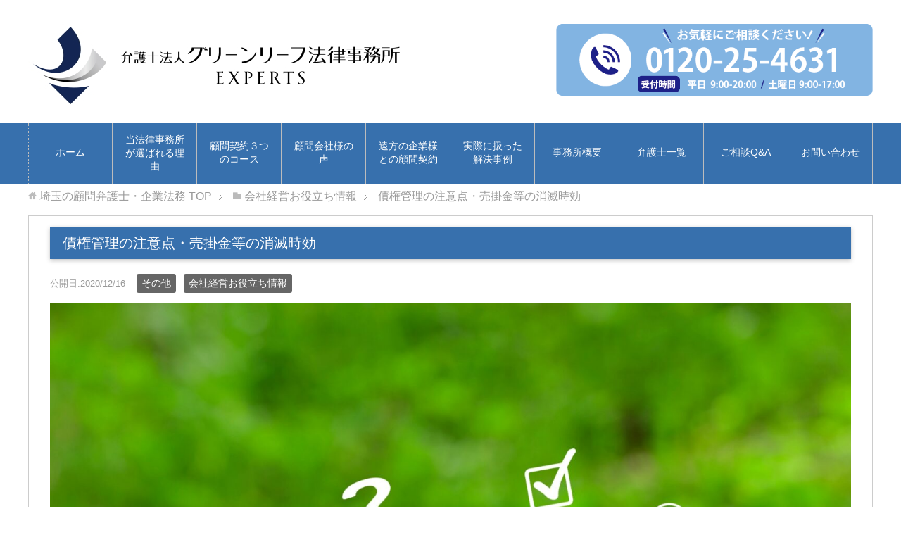

--- FILE ---
content_type: text/html; charset=UTF-8
request_url: https://www.g-houmu.jp/oyakudachi/20201216-5/
body_size: 25855
content:
<!DOCTYPE html><html lang="ja"
 class="col2r"><head prefix="og: http://ogp.me/ns# fb: http://ogp.me/ns/fb#">  <script defer src="[data-uri]"></script> <title>債権管理の注意点・売掛金等の消滅時効 | 埼玉の顧問弁護士・企業法務</title><meta charset="UTF-8"><meta http-equiv="X-UA-Compatible" content="IE=edge"><meta name="viewport" content="width=device-width, initial-scale=1.0"><meta name="keywords" content="顧問弁護士,企業法務,埼玉,大宮,その他,会社経営お役立ち情報"><meta name="description" content="ある法律相談で、「8年以上前の工事代金を回収したい」というご相談がありました。 工事代金の消滅時効は2年ですので、このご相談では、「残念ながら、対応することが難しいと思います」という回答を致しました。 民法上、債権の消滅 …"><link rel="canonical" href="https://www.g-houmu.jp/oyakudachi/20201216-5/" /><meta name='robots' content='max-image-preview:large' /><link rel='dns-prefetch' href='//www.google.com' /><link rel="alternate" type="application/rss+xml" title="埼玉の顧問弁護士・企業法務 &raquo; フィード" href="https://www.g-houmu.jp/feed/" /><link rel="alternate" type="application/rss+xml" title="埼玉の顧問弁護士・企業法務 &raquo; コメントフィード" href="https://www.g-houmu.jp/comments/feed/" /> <script defer src="[data-uri]"></script> <style id='wp-emoji-styles-inline-css' type='text/css'>img.wp-smiley, img.emoji {
		display: inline !important;
		border: none !important;
		box-shadow: none !important;
		height: 1em !important;
		width: 1em !important;
		margin: 0 0.07em !important;
		vertical-align: -0.1em !important;
		background: none !important;
		padding: 0 !important;
	}</style><link rel='stylesheet' id='wp-block-library-css' href='https://www.g-houmu.jp/wp-includes/css/dist/block-library/style.min.css?ver=6.4.7' type='text/css' media='all' /><style id='wp-block-library-inline-css' type='text/css'>/* VK Color Palettes */</style><link rel='stylesheet' id='ultimate_blocks-cgb-style-css-css' href='https://www.g-houmu.jp/wp-content/cache/autoptimize/autoptimize_single_00efbe26970d166501beee03f7a08a20.php?ver=3.4.9' type='text/css' media='all' /><style id='filebird-block-filebird-gallery-style-inline-css' type='text/css'>ul.filebird-block-filebird-gallery{margin:auto!important;padding:0!important;width:100%}ul.filebird-block-filebird-gallery.layout-grid{display:grid;grid-gap:20px;align-items:stretch;grid-template-columns:repeat(var(--columns),1fr);justify-items:stretch}ul.filebird-block-filebird-gallery.layout-grid li img{border:1px solid #ccc;box-shadow:2px 2px 6px 0 rgba(0,0,0,.3);height:100%;max-width:100%;-o-object-fit:cover;object-fit:cover;width:100%}ul.filebird-block-filebird-gallery.layout-masonry{-moz-column-count:var(--columns);-moz-column-gap:var(--space);column-gap:var(--space);-moz-column-width:var(--min-width);columns:var(--min-width) var(--columns);display:block;overflow:auto}ul.filebird-block-filebird-gallery.layout-masonry li{margin-bottom:var(--space)}ul.filebird-block-filebird-gallery li{list-style:none}ul.filebird-block-filebird-gallery li figure{height:100%;margin:0;padding:0;position:relative;width:100%}ul.filebird-block-filebird-gallery li figure figcaption{background:linear-gradient(0deg,rgba(0,0,0,.7),rgba(0,0,0,.3) 70%,transparent);bottom:0;box-sizing:border-box;color:#fff;font-size:.8em;margin:0;max-height:100%;overflow:auto;padding:3em .77em .7em;position:absolute;text-align:center;width:100%;z-index:2}ul.filebird-block-filebird-gallery li figure figcaption a{color:inherit}</style><link rel='stylesheet' id='liquid-block-speech-css' href='https://www.g-houmu.jp/wp-content/cache/autoptimize/autoptimize_single_b1c191916d9d604f0f5bdcb7e1d783d5.php?ver=6.4.7' type='text/css' media='all' /><link rel='stylesheet' id='vk-components-style-css' href='https://www.g-houmu.jp/wp-content/cache/autoptimize/autoptimize_single_dbebd830bacfecf4f013f8ce145cf822.php?ver=1.6.5' type='text/css' media='all' /><style id='classic-theme-styles-inline-css' type='text/css'>/*! This file is auto-generated */
.wp-block-button__link{color:#fff;background-color:#32373c;border-radius:9999px;box-shadow:none;text-decoration:none;padding:calc(.667em + 2px) calc(1.333em + 2px);font-size:1.125em}.wp-block-file__button{background:#32373c;color:#fff;text-decoration:none}</style><style id='global-styles-inline-css' type='text/css'>body{--wp--preset--color--black: #000000;--wp--preset--color--cyan-bluish-gray: #abb8c3;--wp--preset--color--white: #ffffff;--wp--preset--color--pale-pink: #f78da7;--wp--preset--color--vivid-red: #cf2e2e;--wp--preset--color--luminous-vivid-orange: #ff6900;--wp--preset--color--luminous-vivid-amber: #fcb900;--wp--preset--color--light-green-cyan: #7bdcb5;--wp--preset--color--vivid-green-cyan: #00d084;--wp--preset--color--pale-cyan-blue: #8ed1fc;--wp--preset--color--vivid-cyan-blue: #0693e3;--wp--preset--color--vivid-purple: #9b51e0;--wp--preset--gradient--vivid-cyan-blue-to-vivid-purple: linear-gradient(135deg,rgba(6,147,227,1) 0%,rgb(155,81,224) 100%);--wp--preset--gradient--light-green-cyan-to-vivid-green-cyan: linear-gradient(135deg,rgb(122,220,180) 0%,rgb(0,208,130) 100%);--wp--preset--gradient--luminous-vivid-amber-to-luminous-vivid-orange: linear-gradient(135deg,rgba(252,185,0,1) 0%,rgba(255,105,0,1) 100%);--wp--preset--gradient--luminous-vivid-orange-to-vivid-red: linear-gradient(135deg,rgba(255,105,0,1) 0%,rgb(207,46,46) 100%);--wp--preset--gradient--very-light-gray-to-cyan-bluish-gray: linear-gradient(135deg,rgb(238,238,238) 0%,rgb(169,184,195) 100%);--wp--preset--gradient--cool-to-warm-spectrum: linear-gradient(135deg,rgb(74,234,220) 0%,rgb(151,120,209) 20%,rgb(207,42,186) 40%,rgb(238,44,130) 60%,rgb(251,105,98) 80%,rgb(254,248,76) 100%);--wp--preset--gradient--blush-light-purple: linear-gradient(135deg,rgb(255,206,236) 0%,rgb(152,150,240) 100%);--wp--preset--gradient--blush-bordeaux: linear-gradient(135deg,rgb(254,205,165) 0%,rgb(254,45,45) 50%,rgb(107,0,62) 100%);--wp--preset--gradient--luminous-dusk: linear-gradient(135deg,rgb(255,203,112) 0%,rgb(199,81,192) 50%,rgb(65,88,208) 100%);--wp--preset--gradient--pale-ocean: linear-gradient(135deg,rgb(255,245,203) 0%,rgb(182,227,212) 50%,rgb(51,167,181) 100%);--wp--preset--gradient--electric-grass: linear-gradient(135deg,rgb(202,248,128) 0%,rgb(113,206,126) 100%);--wp--preset--gradient--midnight: linear-gradient(135deg,rgb(2,3,129) 0%,rgb(40,116,252) 100%);--wp--preset--font-size--small: 13px;--wp--preset--font-size--medium: 20px;--wp--preset--font-size--large: 36px;--wp--preset--font-size--x-large: 42px;--wp--preset--spacing--20: 0.44rem;--wp--preset--spacing--30: 0.67rem;--wp--preset--spacing--40: 1rem;--wp--preset--spacing--50: 1.5rem;--wp--preset--spacing--60: 2.25rem;--wp--preset--spacing--70: 3.38rem;--wp--preset--spacing--80: 5.06rem;--wp--preset--shadow--natural: 6px 6px 9px rgba(0, 0, 0, 0.2);--wp--preset--shadow--deep: 12px 12px 50px rgba(0, 0, 0, 0.4);--wp--preset--shadow--sharp: 6px 6px 0px rgba(0, 0, 0, 0.2);--wp--preset--shadow--outlined: 6px 6px 0px -3px rgba(255, 255, 255, 1), 6px 6px rgba(0, 0, 0, 1);--wp--preset--shadow--crisp: 6px 6px 0px rgba(0, 0, 0, 1);}:where(.is-layout-flex){gap: 0.5em;}:where(.is-layout-grid){gap: 0.5em;}body .is-layout-flow > .alignleft{float: left;margin-inline-start: 0;margin-inline-end: 2em;}body .is-layout-flow > .alignright{float: right;margin-inline-start: 2em;margin-inline-end: 0;}body .is-layout-flow > .aligncenter{margin-left: auto !important;margin-right: auto !important;}body .is-layout-constrained > .alignleft{float: left;margin-inline-start: 0;margin-inline-end: 2em;}body .is-layout-constrained > .alignright{float: right;margin-inline-start: 2em;margin-inline-end: 0;}body .is-layout-constrained > .aligncenter{margin-left: auto !important;margin-right: auto !important;}body .is-layout-constrained > :where(:not(.alignleft):not(.alignright):not(.alignfull)){max-width: var(--wp--style--global--content-size);margin-left: auto !important;margin-right: auto !important;}body .is-layout-constrained > .alignwide{max-width: var(--wp--style--global--wide-size);}body .is-layout-flex{display: flex;}body .is-layout-flex{flex-wrap: wrap;align-items: center;}body .is-layout-flex > *{margin: 0;}body .is-layout-grid{display: grid;}body .is-layout-grid > *{margin: 0;}:where(.wp-block-columns.is-layout-flex){gap: 2em;}:where(.wp-block-columns.is-layout-grid){gap: 2em;}:where(.wp-block-post-template.is-layout-flex){gap: 1.25em;}:where(.wp-block-post-template.is-layout-grid){gap: 1.25em;}.has-black-color{color: var(--wp--preset--color--black) !important;}.has-cyan-bluish-gray-color{color: var(--wp--preset--color--cyan-bluish-gray) !important;}.has-white-color{color: var(--wp--preset--color--white) !important;}.has-pale-pink-color{color: var(--wp--preset--color--pale-pink) !important;}.has-vivid-red-color{color: var(--wp--preset--color--vivid-red) !important;}.has-luminous-vivid-orange-color{color: var(--wp--preset--color--luminous-vivid-orange) !important;}.has-luminous-vivid-amber-color{color: var(--wp--preset--color--luminous-vivid-amber) !important;}.has-light-green-cyan-color{color: var(--wp--preset--color--light-green-cyan) !important;}.has-vivid-green-cyan-color{color: var(--wp--preset--color--vivid-green-cyan) !important;}.has-pale-cyan-blue-color{color: var(--wp--preset--color--pale-cyan-blue) !important;}.has-vivid-cyan-blue-color{color: var(--wp--preset--color--vivid-cyan-blue) !important;}.has-vivid-purple-color{color: var(--wp--preset--color--vivid-purple) !important;}.has-black-background-color{background-color: var(--wp--preset--color--black) !important;}.has-cyan-bluish-gray-background-color{background-color: var(--wp--preset--color--cyan-bluish-gray) !important;}.has-white-background-color{background-color: var(--wp--preset--color--white) !important;}.has-pale-pink-background-color{background-color: var(--wp--preset--color--pale-pink) !important;}.has-vivid-red-background-color{background-color: var(--wp--preset--color--vivid-red) !important;}.has-luminous-vivid-orange-background-color{background-color: var(--wp--preset--color--luminous-vivid-orange) !important;}.has-luminous-vivid-amber-background-color{background-color: var(--wp--preset--color--luminous-vivid-amber) !important;}.has-light-green-cyan-background-color{background-color: var(--wp--preset--color--light-green-cyan) !important;}.has-vivid-green-cyan-background-color{background-color: var(--wp--preset--color--vivid-green-cyan) !important;}.has-pale-cyan-blue-background-color{background-color: var(--wp--preset--color--pale-cyan-blue) !important;}.has-vivid-cyan-blue-background-color{background-color: var(--wp--preset--color--vivid-cyan-blue) !important;}.has-vivid-purple-background-color{background-color: var(--wp--preset--color--vivid-purple) !important;}.has-black-border-color{border-color: var(--wp--preset--color--black) !important;}.has-cyan-bluish-gray-border-color{border-color: var(--wp--preset--color--cyan-bluish-gray) !important;}.has-white-border-color{border-color: var(--wp--preset--color--white) !important;}.has-pale-pink-border-color{border-color: var(--wp--preset--color--pale-pink) !important;}.has-vivid-red-border-color{border-color: var(--wp--preset--color--vivid-red) !important;}.has-luminous-vivid-orange-border-color{border-color: var(--wp--preset--color--luminous-vivid-orange) !important;}.has-luminous-vivid-amber-border-color{border-color: var(--wp--preset--color--luminous-vivid-amber) !important;}.has-light-green-cyan-border-color{border-color: var(--wp--preset--color--light-green-cyan) !important;}.has-vivid-green-cyan-border-color{border-color: var(--wp--preset--color--vivid-green-cyan) !important;}.has-pale-cyan-blue-border-color{border-color: var(--wp--preset--color--pale-cyan-blue) !important;}.has-vivid-cyan-blue-border-color{border-color: var(--wp--preset--color--vivid-cyan-blue) !important;}.has-vivid-purple-border-color{border-color: var(--wp--preset--color--vivid-purple) !important;}.has-vivid-cyan-blue-to-vivid-purple-gradient-background{background: var(--wp--preset--gradient--vivid-cyan-blue-to-vivid-purple) !important;}.has-light-green-cyan-to-vivid-green-cyan-gradient-background{background: var(--wp--preset--gradient--light-green-cyan-to-vivid-green-cyan) !important;}.has-luminous-vivid-amber-to-luminous-vivid-orange-gradient-background{background: var(--wp--preset--gradient--luminous-vivid-amber-to-luminous-vivid-orange) !important;}.has-luminous-vivid-orange-to-vivid-red-gradient-background{background: var(--wp--preset--gradient--luminous-vivid-orange-to-vivid-red) !important;}.has-very-light-gray-to-cyan-bluish-gray-gradient-background{background: var(--wp--preset--gradient--very-light-gray-to-cyan-bluish-gray) !important;}.has-cool-to-warm-spectrum-gradient-background{background: var(--wp--preset--gradient--cool-to-warm-spectrum) !important;}.has-blush-light-purple-gradient-background{background: var(--wp--preset--gradient--blush-light-purple) !important;}.has-blush-bordeaux-gradient-background{background: var(--wp--preset--gradient--blush-bordeaux) !important;}.has-luminous-dusk-gradient-background{background: var(--wp--preset--gradient--luminous-dusk) !important;}.has-pale-ocean-gradient-background{background: var(--wp--preset--gradient--pale-ocean) !important;}.has-electric-grass-gradient-background{background: var(--wp--preset--gradient--electric-grass) !important;}.has-midnight-gradient-background{background: var(--wp--preset--gradient--midnight) !important;}.has-small-font-size{font-size: var(--wp--preset--font-size--small) !important;}.has-medium-font-size{font-size: var(--wp--preset--font-size--medium) !important;}.has-large-font-size{font-size: var(--wp--preset--font-size--large) !important;}.has-x-large-font-size{font-size: var(--wp--preset--font-size--x-large) !important;}
.wp-block-navigation a:where(:not(.wp-element-button)){color: inherit;}
:where(.wp-block-post-template.is-layout-flex){gap: 1.25em;}:where(.wp-block-post-template.is-layout-grid){gap: 1.25em;}
:where(.wp-block-columns.is-layout-flex){gap: 2em;}:where(.wp-block-columns.is-layout-grid){gap: 2em;}
.wp-block-pullquote{font-size: 1.5em;line-height: 1.6;}</style><link rel='stylesheet' id='contact-form-7-css' href='https://www.g-houmu.jp/wp-content/cache/autoptimize/autoptimize_single_3fd2afa98866679439097f4ab102fe0a.php?ver=5.9.5' type='text/css' media='all' /><link rel='stylesheet' id='ub-extension-style-css-css' href='https://www.g-houmu.jp/wp-content/cache/autoptimize/autoptimize_single_b060b95f3c5cfd04f0558a88351b5c65.php?ver=6.4.7' type='text/css' media='all' /><link rel='stylesheet' id='vk-swiper-style-css' href='https://www.g-houmu.jp/wp-content/plugins/vk-blocks/vendor/vektor-inc/vk-swiper/src/assets/css/swiper-bundle.min.css?ver=11.0.2' type='text/css' media='all' /><link rel='stylesheet' id='vkblocks-bootstrap-css' href='https://www.g-houmu.jp/wp-content/cache/autoptimize/autoptimize_single_9a70edf0c1f0c7f1ba29dea972a48531.php?ver=4.3.1' type='text/css' media='all' /><link rel='stylesheet' id='keni_base-css' href='https://www.g-houmu.jp/wp-content/cache/autoptimize/autoptimize_single_145479777b579e08c1f8bbf0fcb4a2e2.php?ver=6.4.7' type='text/css' media='all' /><link rel='stylesheet' id='keni_rwd-css' href='https://www.g-houmu.jp/wp-content/cache/autoptimize/autoptimize_single_22d8699625fe30b693088c8ea7f38664.php?ver=6.4.7' type='text/css' media='all' /><link rel='stylesheet' id='vk-blocks-build-css-css' href='https://www.g-houmu.jp/wp-content/cache/autoptimize/autoptimize_single_69e08b3cde040be4c60bda51d1298a5f.php?ver=1.97.0.2' type='text/css' media='all' /><style id='vk-blocks-build-css-inline-css' type='text/css'>:root {--vk_flow-arrow: url(https://www.g-houmu.jp/wp-content/plugins/vk-blocks/inc/vk-blocks/images/arrow_bottom.svg);--vk_image-mask-circle: url(https://www.g-houmu.jp/wp-content/plugins/vk-blocks/inc/vk-blocks/images/circle.svg);--vk_image-mask-wave01: url(https://www.g-houmu.jp/wp-content/plugins/vk-blocks/inc/vk-blocks/images/wave01.svg);--vk_image-mask-wave02: url(https://www.g-houmu.jp/wp-content/plugins/vk-blocks/inc/vk-blocks/images/wave02.svg);--vk_image-mask-wave03: url(https://www.g-houmu.jp/wp-content/plugins/vk-blocks/inc/vk-blocks/images/wave03.svg);--vk_image-mask-wave04: url(https://www.g-houmu.jp/wp-content/plugins/vk-blocks/inc/vk-blocks/images/wave04.svg);}
:root { --vk-size-text: 16px; /* --vk-color-primary is deprecated. */ --vk-color-primary:#337ab7; }

	:root {

		--vk-balloon-border-width:1px;

		--vk-balloon-speech-offset:-12px;
	}</style><link rel='stylesheet' id='vk-font-awesome-css' href='https://www.g-houmu.jp/wp-content/plugins/vk-blocks/vendor/vektor-inc/font-awesome-versions/src/versions/6/css/all.min.css?ver=6.4.2' type='text/css' media='all' /> <script type="text/javascript" src="https://www.g-houmu.jp/wp-includes/js/jquery/jquery.min.js?ver=3.7.1" id="jquery-core-js"></script> <script defer type="text/javascript" src="https://www.g-houmu.jp/wp-includes/js/jquery/jquery-migrate.min.js?ver=3.4.1" id="jquery-migrate-js"></script> <link rel="https://api.w.org/" href="https://www.g-houmu.jp/wp-json/" /><link rel="alternate" type="application/json" href="https://www.g-houmu.jp/wp-json/wp/v2/posts/2366" /><link rel="EditURI" type="application/rsd+xml" title="RSD" href="https://www.g-houmu.jp/xmlrpc.php?rsd" /><meta name="generator" content="WordPress 6.4.7" /><link rel='shortlink' href='https://www.g-houmu.jp/?p=2366' /><link rel="alternate" type="application/json+oembed" href="https://www.g-houmu.jp/wp-json/oembed/1.0/embed?url=https%3A%2F%2Fwww.g-houmu.jp%2Foyakudachi%2F20201216-5%2F" /><link rel="alternate" type="text/xml+oembed" href="https://www.g-houmu.jp/wp-json/oembed/1.0/embed?url=https%3A%2F%2Fwww.g-houmu.jp%2Foyakudachi%2F20201216-5%2F&#038;format=xml" /><style type="text/css">* Custom css for Access Category Password form */
	.acpwd-container {
	
	}
	
	.acpwd-added-excerpt {
	}
	
	.acpwd-info-message {
	
	}
	
	.acpwd-form {
	
	}
	.acpwd-pass {
	
	}
	
	.acpwd-submit {
	
	}
	
	.acpwd-error-message {
		color: darkred;
	}</style><style type="text/css">.liquid-speech-balloon-01 .liquid-speech-balloon-avatar { background-image: url("https://www.saitama-bengoshi.com/wp-content/uploads/2023/10/b6ec74c25acb1c9e2029039aeab6ee3c.webp"); } .liquid-speech-balloon-02 .liquid-speech-balloon-avatar { background-image: url("https://www.saitama-bengoshi.com/wp-content/uploads/2023/10/0d44c53164137d72b5211a15ffba1f03.webp"); } .liquid-speech-balloon-01 .liquid-speech-balloon-avatar::after { content: "お客様の声（男性）"; } .liquid-speech-balloon-02 .liquid-speech-balloon-avatar::after { content: "お客様の声（女性）"; }</style><meta name="ti-site-data" content="[base64]" /><link rel="icon" href="https://www.g-houmu.jp/wp-content/uploads/2023/12/cropped-favicon-32x32.webp" sizes="32x32" /><link rel="icon" href="https://www.g-houmu.jp/wp-content/uploads/2023/12/cropped-favicon-192x192.webp" sizes="192x192" /><link rel="apple-touch-icon" href="https://www.g-houmu.jp/wp-content/uploads/2023/12/cropped-favicon-180x180.webp" /><meta name="msapplication-TileImage" content="https://www.g-houmu.jp/wp-content/uploads/2023/12/cropped-favicon-270x270.webp" /><style type="text/css" id="wp-custom-css">.post-date {
   display: none;
}

/*地元密着の強みページの矢印アイコン*/
.arrow_s {
  position: relative;
  display: inline-block;
  padding-left: 12px;
  color: #333;
  text-decoration: none;
}
.arrow_s:before {
  content: '';
  width: 0;
  height: 0;
  border-style: solid;
  border-width: 6px 0 6px 8px;
  border-color: transparent transparent transparent #333;
  position: absolute;
  top: 50%;
  left: 0;
  margin-top: -6px;
}

/*投稿だけサイドバーを消す_投稿だけ1カラムにする*/
.single-post aside{
	display: none;
	width: 0%;
}
.single-post .main-conts{
	width: 100%;
}

/*コラムのバナー表示スマホ用*/
@media only screen and (max-width: 1000px){
  p {
    margin: 0 0 0em;
}
.column-banner img{
margin-top: 10px;
}
}

.pink_line_narrow{background:rgba(0, 0, 0, 0) linear-gradient(transparent 80%, #ffb2d8 0%) repeat scroll 0 0;}

/*顧問様の声(左吹き出し)*/
.f-container {
  width: 100%;
  margin-bottom: 30px;
  display: flex;
}

.f-icon img {
  max-height: 120px;
  margin: 0 auto;
  border-radius: 50%;
  border: 3px solid #ffffff;
  box-shadow: 3px 3px 3px #C6C6C6;
}

.f-icon {
  width: 25%;
  padding : 0 20px 0 0;
  text-align: center;
  margin-top: -5px;
}

.f-text-box {
  width: 70%;
  padding: 10px;
  box-shadow: 3px 3px 3px #C6C6C6;
  position: relative;
  background: #efffff;
  border-bottom: 4px solid #c1ffff;
  border-radius: 20px;
}

.f-text-box p {
  margin: 0;
  padding: 0;
  line-height: 28px;
}

.f-text-box::before {
  content: '';
  position: absolute;
  left: -30px;
  top: 20%;
  border-top: 15px solid transparent;
  border-right: 15px solid #efffff;
  border-bottom: 15px solid transparent;
  border-left: 15px solid transparent;
}

@media only screen and (max-width: 769px) {
.f-text-box p {
  line-height: 23px;
  letter-spacing: 1px;
  font-size: 13px;
}
.f-text-box {
  width: 73%;
  }

.f-icon {
  width: 27%;
}
  }
/*顧問様の声(右吹き出し)*/
.f-container-r {
  width: 100%;
  margin-bottom: 30px;
  display: flex;
}

.f-icon-r img {
  max-height: 120px;
  margin: 0 auto;
  border-radius: 50%;
  border: 3px solid #ffffff;
  box-shadow: 3px 3px 3px #C6C6C6;
}

.f-icon-r {
  width: 25%;
  padding : 0 0 0 20px;
  text-align: center;
  margin-top: -5px;
}

.f-text-box-r {
  width: 70%;
  padding: 10px;
  box-shadow: 3px 3px 3px #C6C6C6;
  position: relative;
  background: #eaf4ff;
  border-bottom: 4px solid #d1e8ff;
  border-radius: 20px;
}

.f-text-box-r p {
  margin: 0;
  padding: 0;
  line-height: 28px;
}

.f-text-box-r::before {
  content: '';
  position: absolute;
  right: -30px;
  top: 20%;
  border-top: 15px solid transparent;
  border-right: 15px solid transparent;
  border-bottom: 15px solid transparent;
  border-left: 15px solid #eaf4ff;
}

/*投稿ページの公開日設定の色変更*/
.time-style1{
	color: #999;
	font-size: 0.8em;
}

@media only screen and (max-width: 769px) {
.f-text-box-r p {
  line-height: 23px;
  letter-spacing: 1px;
  font-size: 13px;
}
.f-text-box-r {
  width: 73%;
  }

.f-icon-r {
  width: 27%;
}
  }

/*トップバナー*/
.topbanner li{
	list-style: none;
	margin: 0.3em;
}

ul.topbanner {
  display: flex;
	margin: 0 auto;
}

.topbanner img:hover {
	opacity: 0.5 ;
}

/*お客様の声 星*/
.star5_rating{
    position: relative;
    z-index: 0;
    display: inline-block;
    white-space: nowrap;
    color: #CCCCCC; /* グレーカラー 自由に設定化 */
    /*font-size: 30px; フォントサイズ 自由に設定化 */
}

.star5_rating:before, .star5_rating:after{
    content: '★★★★★';
}

.star5_rating:after{
    position: absolute;
    z-index: 1;
    top: 0;
    left: 0;
    overflow: hidden;
    white-space: nowrap;
    color: #ffcf32; /* イエローカラー 自由に設定化 */
}

.star5_rating[data-rate="5"]:after{ width: 100%; } /* 星5 */
.star5_rating[data-rate="4"]:after{ width: 80%; } /* 星4 */
.star5_rating[data-rate="3"]:after{ width: 60%; } /* 星3 */
.star5_rating[data-rate="2"]:after{ width: 40%; } /* 星2 */
.star5_rating[data-rate="1"]:after{ width: 20%; } /* 星1 */
.star5_rating[data-rate="0"]:after{ width: 0%; } /* 星0 */

/*お客様の声 BOX*/
ul.okyaku,.okyakua {
  display: flex;
	margin: 0 auto;
}

.okyaku li{
	margin-right: 1em;
	list-style: none;
}

.okyakua li{
	margin-right: 3em;
	list-style: none;
}

.box-okyaku1 {
    margin: 1em 0;
    background: #fff;
	  border: 1px solid #ff860c;
}

.box-okyaku1 .box-okyaku2 {
    font-size: 1.2em;
    background: #ff860c;
    padding: 5px;
    text-align: center;
    color: #FFF;
    /*font-weight: bold;*/
    letter-spacing: 0.05em;
}
.box-okyaku1 p {
    padding: 10px 20px;
    margin: 0;
}

/*お客様の声 吹き出し*/

.talk {
margin-top: 40px;
}

.talk figure img {
width: 100%;
height: 100%;
border: none;
border-radius: 50%;
margin-top: -50px;
}

/* 画像の下のテキスト */
.talk-imgname {
padding: 5px 0 0;
font-size: 10px;
text-align: center;
}

p.talk-text {
margin: 0 0 8px;
}

p.talk-text:last-child {
margin-bottom: 0px;
}

/* 回り込み解除 */
.talk:after,.talk:before {
clear: both;
content: "";
display: block;
}

/* ----- 左の場合 ----- */

/* 左画像 */
.talk-Limg {
/*margin-left: 4px;
margin-top: -1px;*/
float: left;
/*width: 60px;
height: 60px;*/
}

/* 左からの吹き出しテキスト 相談者*/
.talk-Ltxt {
color: #444;
position: relative;
margin-left: 200px;
padding: 1.2em;
border: 1px solid #f5f5f5;
background-color: #f5f5f5;
border-radius: 5px;
}

/* 左の三角形を作る 相談者*/
.talk-Ltxt:before {
position: absolute;
content: '';
border: 10px solid transparent;
border-right: 10px solid #f5f5f5;
top: 15px;
left: -20px;
}

.talk-Ltxt:after {
position: absolute;
content: '';
border: 1px solid transparent;
border-right: 1px solid #fff;
top: 15px;
left: -16px;
}

/* 左からの吹き出しテキスト 依頼者*/
.talk-Ltxtira{
color: #444;
position: relative;
margin-left: 200px;
padding: 1.2em;
border: 1px solid #f5f5f5;
background-color: #f5f5f5;
border-radius: 5px;
}

/* 左の三角形を作る 依頼者*/
.talk-Ltxtira:before {
position: absolute;
content: '';
border: 10px solid transparent;
border-right: 10px solid #f5f5f5;
top: 15px;
left: -20px;
}

.talk-Ltxtira:after {
position: absolute;
content: '';
border: 1px solid transparent;
border-right: 1px solid #fff;
top: 15px;
left: -16px;
}

/*リンク色変え*/
a:hover {
  color: skyblue;
  font-size: 1.3em;/*文字サイズ1.3倍*/
  font-weight: bold;
}

/*文字の色をグレーにする*/
body{
	color: #666;
}

/*スマホ文字重なり修正
@media (max-width:768px){
  .sukima{
		margin-bottom: 50px;
	}
}

entry-body{
line-height:1;
}

@media (max-width:768px){
	.kaisetsu-box5 {
	    margin-top: 64px!important;
	}
	.kaisetsu-box5-title{
		line-height: 1.4;
		top: -72px;
	}
}*/

/*PC用_トップ右上電話番号バナー大きさ調整*/
.header-box img{
 width: 450px;
 height: 130px;
 margin: 0 auto;
 max-width: 100%;
 max-height: auto;
 object-fit: contain;
	}

@media only screen and (max-width: 480px){
/*スマホ用_トップ右上電話番号バナー大きさ調整*/
.header-box img{
 width: 350px;
 height: 101px;
 margin: 0 auto;
 max-width: 100%;
 max-height: auto;
 object-fit: contain;
	}
}

/* パソコンで見たときは"platinum_pc"のclassがついた画像が表示される */
.platinum_pc { display: block !important; }
.platinum_sp { display: none !important; }

/* スマートフォンで見たときは"platinum_sp"のclassがついた画像が表示される */
@media only screen and (max-width: 750px) {
.platinum_pc { display: none !important;}
.platinum_sp { display: block !important;
}
}</style><meta property="og:type" content="article" /><meta property="og:url" content="https://www.g-houmu.jp/oyakudachi/20201216-5/" /><meta property="og:title" content="債権管理の注意点・売掛金等の消滅時効 | 埼玉の顧問弁護士・企業法務" /><meta property="og:description" content="ある法律相談で、「8年以上前の工事代金を回収したい」というご相談がありました。 工事代金の消滅時効は2年ですので、このご相談では、「残念ながら、対応することが難しいと思います」という回答を致しました。 民法上、債権の消滅 …" /><meta property="og:site_name" content="埼玉の顧問弁護士・企業法務" /><meta property="og:image" content="https://www.g-houmu.jp/wp-content/uploads/2020/02/g-leaf.jpg" /><meta property="og:locale" content="ja_JP" /> <!--[if lt IE 9]> <script src="https://www.g-houmu.jp/wp-content/themes/keni71_wp_corp_blue_201807031017/js/html5.js"></script><![endif]--><meta name="thumbnail" content="https://www.g-houmu.jp/wp-content/uploads/2022/07/g-leaf-15.png" /> <script type="text/javascript" src="http://ajax.googleapis.com/ajax/libs/jquery/1.11.0/jquery.min.js"></script> <script defer type="text/javascript" src="https://www.saitama-bengoshi.com/wp-content/themes/keni70_wp_corp_blue_201709240655/js/jquery.rwdImageMaps.min.js"></script> <script defer src="[data-uri]"></script> <script defer src="[data-uri]"></script> </head><body class="post-template-default single single-post postid-2366 single-format-standard fa_v6_css vk-blocks"> <noscript><iframe src="https://www.googletagmanager.com/ns.html?id=GTM-PRBFVNF"
height="0" width="0" style="display:none;visibility:hidden"></iframe></noscript><div class="container"><header id="top" class="site-header "><div class="site-header-in"><div class="site-header-conts"><p class="site-title"><a
 href="https://www.g-houmu.jp"><img src="https://www.g-houmu.jp/wp-content/uploads/2021/06/greenleaf_logo-1.jpg" alt="埼玉の顧問弁護士・企業法務" /></a></p><div class="header-box"><div class="page-pc"><a href="https://www.g-houmu.jp/soudan/"><img src="https://www.saitama-bengoshi.com/wp-content/uploads/2023/11/e8639e48a8cd38811c7ae02f5dad5781.webp" alt="0120-25-4631" border="0" align="center"/></a></div><div class="page-sp"><a href="tel:0120-25-4631"><img src="https://www.saitama-bengoshi.com/wp-content/uploads/2023/11/1194ec88d919120f95d94e6816cd3c87.webp" alt= alt="0120-25-4631" border="0" align="center" /></a></div></div></div></div></div></div><nav class="global-nav"><div class="global-nav-in"><div class="global-nav-panel"><span class="btn-global-nav icon-gn-menu">メニュー</span></div><ul id="menu"><li class="menu-item menu-item-type-custom menu-item-object-custom menu-item-home menu-item-141"><a href="https://www.g-houmu.jp/">ホーム</a></li><li class="menu-item menu-item-type-post_type menu-item-object-page menu-item-2989"><a href="https://www.g-houmu.jp/erabareruriyu/">当法律事務所が選ばれる理由</a></li><li class="menu-item menu-item-type-post_type menu-item-object-page menu-item-8893"><a href="https://www.g-houmu.jp/komon_course/">顧問契約３つのコース</a></li><li class="menu-item menu-item-type-post_type menu-item-object-page menu-item-6604"><a href="https://www.g-houmu.jp/komonnsama-koe/">顧問会社様の声</a></li><li class="menu-item menu-item-type-post_type menu-item-object-page menu-item-3617"><a href="https://www.g-houmu.jp/komonkeiyaku-1/">遠方の企業様との顧問契約</a></li><li class="menu-item menu-item-type-custom menu-item-object-custom menu-item-8695"><a href="https://www.g-houmu.jp/category/jirei/">実際に扱った解決事例</a></li><li class="menu-item menu-item-type-custom menu-item-object-custom menu-item-9093"><a href="https://www.saitama-bengoshi.com/office/">事務所概要</a></li><li class="menu-item menu-item-type-custom menu-item-object-custom menu-item-8495"><a href="https://www.saitama-bengoshi.com/bengoshi_ichiran/">弁護士一覧</a></li><li class="menu-item menu-item-type-custom menu-item-object-custom menu-item-8523"><a href="https://www.saitama-bengoshi.com/houritusoudan/">ご相談Q&#038;A</a></li><li class="menu-item menu-item-type-post_type menu-item-object-page menu-item-1996"><a href="https://www.g-houmu.jp/soudan/">お問い合わせ</a></li></ul></div></nav></header><div class="main-body"><div class="main-body-in"><nav class="breadcrumbs"><ol class="breadcrumbs-in" itemscope itemtype="http://schema.org/BreadcrumbList"><li class="bcl-first" itemprop="itemListElement" itemscope itemtype="http://schema.org/ListItem"> <a itemprop="item" href="https://www.g-houmu.jp"><span itemprop="name">埼玉の顧問弁護士・企業法務</span> TOP</a><meta itemprop="position" content="1" /></li><li itemprop="itemListElement" itemscope itemtype="http://schema.org/ListItem"> <a itemprop="item" href="https://www.g-houmu.jp/category/oyakudachi/"><span itemprop="name">会社経営お役立ち情報</span></a><meta itemprop="position" content="2" /></li><li class="bcl-last">債権管理の注意点・売掛金等の消滅時効</li></ol></nav><main><div class="main-conts"><article id="post-2366" class="section-wrap post-2366 post type-post status-publish format-standard category-sonota category-oyakudachi"><div class="section-in"><header class="article-header"><h1 class="section-title2" itemprop="headline">債権管理の注意点・売掛金等の消滅時効</h1> <time class="time-style1">公開日:2020/12/16</time>　<p class="post-date">公開日 : <time datetime="2020-12-16" itemprop="datePublished" content="2020-12-16" >2020年12月16日</time> / 更新日 : <time datetime="2023-09-25" itemprop="dateModified" content="2023-09-25">2023年9月25日</time></p><div class="post-cat"> <span class="cat cat043" style="background-color: #666;"><a href="https://www.g-houmu.jp/category/oyakudachi/sonota/" style="color: #FFF;">その他</a></span> <span class="cat cat021" style="background-color: #666;"><a href="https://www.g-houmu.jp/category/oyakudachi/" style="color: #FFF;">会社経営お役立ち情報</a></span></div></header><div class="article-body"><p><img fetchpriority="high" decoding="async" class="aligncenter size-full wp-image-5139" src="https://www.g-houmu.jp/wp-content/uploads/2023/01/26708252_m.jpg" alt="" width="1920" height="1280" srcset="https://www.g-houmu.jp/wp-content/uploads/2023/01/26708252_m.jpg 1920w, https://www.g-houmu.jp/wp-content/uploads/2023/01/26708252_m-300x200.jpg 300w, https://www.g-houmu.jp/wp-content/uploads/2023/01/26708252_m-1024x683.jpg 1024w, https://www.g-houmu.jp/wp-content/uploads/2023/01/26708252_m-768x512.jpg 768w, https://www.g-houmu.jp/wp-content/uploads/2023/01/26708252_m-1536x1024.jpg 1536w" sizes="(max-width: 1920px) 100vw, 1920px" /><br /> ある法律相談で、「8年以上前の工事代金を回収したい」というご相談がありました。<br /> 工事代金の消滅時効は2年ですので、このご相談では、「残念ながら、対応することが難しいと思います」という回答を致しました。</p><p>民法上、債権の消滅時効は10年とされていますが、次の各債権などは、より短い消滅時効期間となっていますので注意が必要です。</p><p>●3年のもの<br /> 工事の設計、施工、監理を業とする者の工事に関する債権</p><p>●2年のもの<br /> 生産者、卸売商人、小売商人の売買代金債権、請負工事の代金債権</p><p>●１年のもの<br /> 運送賃に係る債権、旅館、料理店、飲食店等の宿泊料、飲食料、入場料等の債権</p><p>時効期間が近付いてきている場合には、次のような対処をして、時効を中断することになります。<br /> ●請求（訴訟の提起）<br /> ●差押え、仮差押え、仮処分<br /> ●承認（債務者が、債務の存在を認めること。債務者に書面などを書いてもらうなどして、証拠に残しておくことが必要です。なお、この方法は、時効期間が経過してしまった後でも有用です）</p><p>時効期間が近付いており、訴訟や仮差押えをする時間が無い場合には、取り急ぎ内容証明郵便などで催告し、その後6ヶ月以内に訴訟の提起などを行うことで、時効期間を中断させることが出来ます。</p><p>以上のように、時効期間は案外と短いですので、債権管理には注意が必要です。</p></div><div class="page-nav-bf cont-nav"><p class="page-nav-next">「<a href="https://www.g-houmu.jp/oyakudachi/20201216-6/" rel="next">保証会社が賃料を支払った場合、賃借人に明渡を求められるか</a>」</p><p class="page-nav-prev">「<a href="https://www.g-houmu.jp/oyakudachi/20201216-4/" rel="prev">飼料販売業者の注意義務</a>」</p></div><section id="comments" class="comments-area"></section></div></article><div class="page-pc"><img src="https://www.g-houmu.jp/wp-content/uploads/2022/01/sodan01_1080-1.png" alt="顧問契約をご検討ください" width="1080" height="350" class="aligncenter size-full wp-image-3170" /> <a href="https://www.g-houmu.jp/komon/20170926-2/"><img src="https://www.g-houmu.jp/wp-content/uploads/2022/01/sodan02_1080.png" alt="顧問契約のお問い合わせ" width="1080" height="250" class="aligncenter size-full wp-image-3174" /></a></div><div class="page-sp"><img src="https://www.g-houmu.jp/wp-content/uploads/2022/01/sodan01_750-1.png" alt="顧問契約をご検討ください" width="750" height="400" class="aligncenter size-full wp-image-3169" /><a href="https://www.g-houmu.jp/komon/20170926-2/"><img src="https://www.g-houmu.jp/wp-content/uploads/2022/01/sodan02_750.png" alt="顧問契約のお問い合わせ" width="750" height="250" class="aligncenter size-full wp-image-3172" /></a></div></div></main><aside class="sub-conts sidebar"><section id="search-2" class="section-wrap widget-conts widget_search"><div class="section-in"><form method="get" id="searchform" action="https://www.g-houmu.jp/"><div class="search-box"> <input class="search" type="text" value="" name="s" id="s"><button id="searchsubmit" class="btn-search"><img alt="検索" width="32" height="20" src="https://www.g-houmu.jp/wp-content/themes/keni71_wp_corp_blue_201807031017/images/icon/icon-btn-search.png"></button></div></form></div></section><section id="media_image-21" class="section-wrap widget-conts widget_media_image"><div class="section-in"><a href="https://www.g-houmu.jp/aisatu/"><img width="391" height="52" src="https://www.g-houmu.jp/wp-content/uploads/2024/02/021eed351db9080f414263fe6bd00e62-1.webp" class="image wp-image-7398  attachment-full size-full" alt="" style="max-width: 100%; height: auto;" decoding="async" loading="lazy" srcset="https://www.g-houmu.jp/wp-content/uploads/2024/02/021eed351db9080f414263fe6bd00e62-1.webp 391w, https://www.g-houmu.jp/wp-content/uploads/2024/02/021eed351db9080f414263fe6bd00e62-1-300x40.webp 300w" sizes="(max-width: 391px) 100vw, 391px" /></a></div></section><section id="custom_html-6" class="widget_text section-wrap widget-conts widget_custom_html"><div class="widget_text section-in"><div class="textwidget custom-html-widget"><img src="https://www.g-houmu.jp/wp-content/uploads/2024/02/31200e7e7e6334b7711713f75e6db5fe-1.webp"><p class="vk_block-margin-sm--margin-top">　</p><li><a href="https://www.g-houmu.jp/keiyakusyo/">契約書</a></li><li><a href="https://www.g-houmu.jp/roudou-2/">労働関係</a></li><li><a href=" https://www.g-houmu.jp/sepa/">ハラスメント</a></li><li><a href="https://www.g-houmu.jp/haken/">労働者派遣法</a></li><li><a href=" https://www.g-houmu.jp/dokusenkinshi/">独占禁止法</a></li><li><a href="https://www.g-houmu.jp/shitauke/">取適法</a></li><li><a href="https://www.g-houmu.jp/keihin/">景品表示法</a></li><li><a href="https://www.g-houmu.jp/cyosakuken/">著作権</a></li><li><a href="https://www.g-houmu.jp/fuseikyousou/">不正競争防止法</a></li><li><a href="https://www.g-houmu.jp/kaisyahou/">会社法</a></li><li><a href="https://www.g-houmu.jp/jigyoukeisyou/">事業継承</a></li><li><a href="https://www.g-houmu.jp/net/">ネット上の誹謗中傷</a></li><li><a href="https://www.g-houmu.jp/kojyou/">個人情報保護法</a></li><li><a href="https://www.g-houmu.jp/houha/">法人破産</a></li><li><a href="https://www.g-houmu.jp/syouhisya/">消費者法</a></li><li><a href="https://www.g-houmu.jp/fudousan-2/">不動産</a></li><li><a href="https://www.g-houmu.jp/mansyon/">マンション法</a></li><li><a href="https://www.g-houmu.jp/takken/">宅地建物取引業法</a></li><li><a href="https://www.g-houmu.jp/nyukan/">入管法</a></li><li><a href="https://www.g-houmu.jp/anzeneisei/">労働安全衛生法</a></li><li><a href="https://www.g-houmu.jp/haikibutu/">廃棄物の処理及び清掃に関する法律</a></li><li><a href="https://www.g-houmu.jp/souzoku/">相続</a></li><li><a href="https://www.g-houmu.jp/yakki/">薬機法</a></li><li><a href="https://www.g-houmu.jp/info/ma/">M&A</a></li><li><a href="https://www.g-houmu.jp/syouhoyu/">商標法</a></li><li><a href="https://www.g-houmu.jp/tokkyo-2/">特許法</a></li><li><a href="https://www.g-houmu.jp/aonota/">その他</a></li></div></div></section><section id="custom_html-7" class="widget_text section-wrap widget-conts widget_custom_html"><div class="widget_text section-in"><div class="textwidget custom-html-widget"><img src="https://www.g-houmu.jp/wp-content/uploads/2024/02/97f7015e2b32aa08c141d24e6410dab4-1.webp"><p class="vk_block-margin-sm--margin-top">　</p><li><a href="https://www.g-houmu.jp/erabareruriyu/">当法律事務所が選ばれる理由</a></li><li><a href="https://www.g-houmu.jp/komon_course/">顧問契約の３つのコース</a></li><li><a href="https://www.g-houmu.jp/engilsh/">英文契約書に対応</a></li><li><a href="https://www.g-houmu.jp/option/">オプションのご案内</a></li><li><a href=" https://www.g-houmu.jp/20230626-1/">まんがでわかる顧問契約</a></li><li><a href="https://www.g-houmu.jp/komonkeiyaku-1/">遠方の企業様との顧問契約</a></li><li><a href="https://www.g-houmu.jp/industry/">業種向け顧問サービスのご案内</a></li><li><a href="https://www.g-houmu.jp/komon/jirei/">顧問弁護士の活用事例</a></li><li><a href="https://www.g-houmu.jp/komonnsama-koe/">顧問会社様の声</a></li><li><a href="https://www.g-houmu.jp/komon/20170926-2/">顧問契約のお問い合わせ</a></li><li><a href="https://www.g-houmu.jp/komonigyousyu/">顧問先業種一覧</a></li><li><a href="https://www.g-houmu.jp/eap/">従業員支援プログラム</a></li><li><a href="https://www.saitama-bengoshi.com/komongakko/">学校関係の方向け顧問契約</a></li></div></div></section><section id="media_image-22" class="section-wrap widget-conts widget_media_image"><div class="section-in"><a href="https://www.g-houmu.jp/kigyoumukeichiran/"><img width="391" height="52" src="https://www.g-houmu.jp/wp-content/uploads/2024/02/8c73b5cae1f8c56e4c730c9ae97d0168-1.webp" class="image wp-image-7381  attachment-full size-full" alt="" style="max-width: 100%; height: auto;" decoding="async" loading="lazy" srcset="https://www.g-houmu.jp/wp-content/uploads/2024/02/8c73b5cae1f8c56e4c730c9ae97d0168-1.webp 391w, https://www.g-houmu.jp/wp-content/uploads/2024/02/8c73b5cae1f8c56e4c730c9ae97d0168-1-300x40.webp 300w" sizes="(max-width: 391px) 100vw, 391px" /></a></div></section><section id="media_image-23" class="section-wrap widget-conts widget_media_image"><div class="section-in"><a href="https://www.g-houmu.jp/seminar-all/"><img width="391" height="52" src="https://www.g-houmu.jp/wp-content/uploads/2024/02/106f0b0291263028d187028cd4d7d365-1.webp" class="image wp-image-7382  attachment-full size-full" alt="" style="max-width: 100%; height: auto;" decoding="async" loading="lazy" srcset="https://www.g-houmu.jp/wp-content/uploads/2024/02/106f0b0291263028d187028cd4d7d365-1.webp 391w, https://www.g-houmu.jp/wp-content/uploads/2024/02/106f0b0291263028d187028cd4d7d365-1-300x40.webp 300w" sizes="(max-width: 391px) 100vw, 391px" /></a></div></section><section id="media_image-24" class="section-wrap widget-conts widget_media_image"><div class="section-in"><a href="https://www.g-houmu.jp/category/koe/"><img width="391" height="52" src="https://www.g-houmu.jp/wp-content/uploads/2024/02/5ab03f85a5cde2cb6025db6fe4fac55a-1.webp" class="image wp-image-7383  attachment-full size-full" alt="" style="max-width: 100%; height: auto;" decoding="async" loading="lazy" srcset="https://www.g-houmu.jp/wp-content/uploads/2024/02/5ab03f85a5cde2cb6025db6fe4fac55a-1.webp 391w, https://www.g-houmu.jp/wp-content/uploads/2024/02/5ab03f85a5cde2cb6025db6fe4fac55a-1-300x40.webp 300w" sizes="(max-width: 391px) 100vw, 391px" /></a></div></section><section id="media_image-25" class="section-wrap widget-conts widget_media_image"><div class="section-in"><a href="https://www.g-houmu.jp/komonnsama-koe/"><img width="391" height="52" src="https://www.g-houmu.jp/wp-content/uploads/2024/02/2c3e226626597d08794b2ec2b1cc1c8a-1.webp" class="image wp-image-7384  attachment-full size-full" alt="" style="max-width: 100%; height: auto;" decoding="async" loading="lazy" srcset="https://www.g-houmu.jp/wp-content/uploads/2024/02/2c3e226626597d08794b2ec2b1cc1c8a-1.webp 391w, https://www.g-houmu.jp/wp-content/uploads/2024/02/2c3e226626597d08794b2ec2b1cc1c8a-1-300x40.webp 300w" sizes="(max-width: 391px) 100vw, 391px" /></a></div></section><section id="media_image-28" class="section-wrap widget-conts widget_media_image"><div class="section-in"><a href="https://www.saitama-bengoshi.com/category/seminar/"><img width="391" height="52" src="https://www.g-houmu.jp/wp-content/uploads/2024/02/2887ec84728e432e0e26f01802b60aab-1.webp" class="image wp-image-7386  attachment-full size-full" alt="" style="max-width: 100%; height: auto;" decoding="async" loading="lazy" srcset="https://www.g-houmu.jp/wp-content/uploads/2024/02/2887ec84728e432e0e26f01802b60aab-1.webp 391w, https://www.g-houmu.jp/wp-content/uploads/2024/02/2887ec84728e432e0e26f01802b60aab-1-300x40.webp 300w" sizes="(max-width: 391px) 100vw, 391px" /></a></div></section><section id="media_image-36" class="section-wrap widget-conts widget_media_image"><div class="section-in"><a href="https://www.g-houmu.jp/category/jirei/"><img width="813" height="107" src="https://www.g-houmu.jp/wp-content/uploads/2024/12/ee3f6815fc38c24dfddccf0df13e324f.webp" class="image wp-image-8690  attachment-full size-full" alt="" style="max-width: 100%; height: auto;" decoding="async" loading="lazy" srcset="https://www.g-houmu.jp/wp-content/uploads/2024/12/ee3f6815fc38c24dfddccf0df13e324f.webp 813w, https://www.g-houmu.jp/wp-content/uploads/2024/12/ee3f6815fc38c24dfddccf0df13e324f-300x39.webp 300w, https://www.g-houmu.jp/wp-content/uploads/2024/12/ee3f6815fc38c24dfddccf0df13e324f-768x101.webp 768w" sizes="(max-width: 813px) 100vw, 813px" /></a></div></section><section id="media_image-29" class="section-wrap widget-conts widget_media_image"><div class="section-in"><a href="https://www.g-houmu.jp/eap/"><img width="391" height="52" src="https://www.g-houmu.jp/wp-content/uploads/2024/02/c9408d1c5f7c65daedac77a3cb9658d0-1.webp" class="image wp-image-7387  attachment-full size-full" alt="" style="max-width: 100%; height: auto;" decoding="async" loading="lazy" srcset="https://www.g-houmu.jp/wp-content/uploads/2024/02/c9408d1c5f7c65daedac77a3cb9658d0-1.webp 391w, https://www.g-houmu.jp/wp-content/uploads/2024/02/c9408d1c5f7c65daedac77a3cb9658d0-1-300x40.webp 300w" sizes="(max-width: 391px) 100vw, 391px" /></a></div></section><section id="media_image-18" class="section-wrap widget-conts widget_media_image"><div class="section-in"><a href="https://www.g-houmu.jp/keiyakusyocheck/"><img width="1251" height="752" src="https://www.g-houmu.jp/wp-content/uploads/2024/06/c6536b0b1064192604deffcfd963f565.webp" class="image wp-image-7811  attachment-full size-full" alt="" style="max-width: 100%; height: auto;" decoding="async" loading="lazy" srcset="https://www.g-houmu.jp/wp-content/uploads/2024/06/c6536b0b1064192604deffcfd963f565.webp 1251w, https://www.g-houmu.jp/wp-content/uploads/2024/06/c6536b0b1064192604deffcfd963f565-300x180.webp 300w, https://www.g-houmu.jp/wp-content/uploads/2024/06/c6536b0b1064192604deffcfd963f565-1024x616.webp 1024w, https://www.g-houmu.jp/wp-content/uploads/2024/06/c6536b0b1064192604deffcfd963f565-768x462.webp 768w" sizes="(max-width: 1251px) 100vw, 1251px" /></a></div></section><section id="block-4" class="section-wrap widget-conts widget_block"><div class="section-in"><pre class="ti-widget"><template id="trustindex-google-widget-html"><div class=" ti-widget  ti-goog ti-show-rating-text ti-review-text-mode-readmore ti-text-align-left" data-no-translation="true" data-time-locale="%d %s 前|今日|日|日|週間|週間|か月|か月|年|年" data-plugin-version="13.2.7" data-layout-id="6" data-layout-category="sidebar" data-set-id="drop-shadow" data-pid="" data-language="ja" data-close-locale="近い" data-css-version="2" data-reply-by-locale="オーナーからの返信" data-only-rating-locale="このユーザーは評価のみを残しました。" data-pager-autoplay-timeout="6"> <div class="ti-widget-container ti-col-1"> <div class="ti-reviews-container"> <div class="ti-controls"> <div class="ti-next" aria-label="次のレビュー" role="button" tabindex="0"></div> <div class="ti-prev" aria-label="前回のレビュー" role="button" tabindex="0"></div> </div> <div class="ti-reviews-container-wrapper">  <div data-empty="0" data-time="1766016000" class="ti-review-item source-Google ti-image-layout-thumbnail" data-id="cfcd208495d565ef66e7dff9f98764da"> <div class="ti-inner"> <div class="ti-review-header"> <div class="ti-profile-img"> <trustindex-image data-imgurl="https://lh3.googleusercontent.com/a/ACg8ocJH-FledsMYJj4WLPTTgBrU8I9SNgc2biC15CYIGJ5oDq_JUw=w40-h40-c-rp-mo-br100" alt="鈴木美砂子 profile picture" loading="lazy"></trustindex-image> </div> <div class="ti-profile-details"> <div class="ti-name"> 鈴木美砂子 </div> <div class="ti-date"></div> </div> </div> <div class="ti-review-content"> <div class="ti-inner"> <span class="ti-stars"><trustindex-image class="ti-star" data-imgurl="https://cdn.trustindex.io/assets/platform/Google/star/f.svg" alt="Google" width="17" height="17" loading="lazy"></trustindex-image><trustindex-image class="ti-star" data-imgurl="https://cdn.trustindex.io/assets/platform/Google/star/f.svg" alt="Google" width="17" height="17" loading="lazy"></trustindex-image><trustindex-image class="ti-star" data-imgurl="https://cdn.trustindex.io/assets/platform/Google/star/f.svg" alt="Google" width="17" height="17" loading="lazy"></trustindex-image><trustindex-image class="ti-star" data-imgurl="https://cdn.trustindex.io/assets/platform/Google/star/f.svg" alt="Google" width="17" height="17" loading="lazy"></trustindex-image><trustindex-image class="ti-star" data-imgurl="https://cdn.trustindex.io/assets/platform/Google/star/f.svg" alt="Google" width="17" height="17" loading="lazy"></trustindex-image><span class="ti-verified-review ti-verified-platform"><span class="ti-verified-tooltip">Trustindex は、レビューの元のソースが Google であることを確認します。</span></span></span> <div class="ti-review-text-container ti-review-text">遠藤先生には交通事故の件で大変お世話になりました
迅速に話しを進めていただき感謝しております
ありがとうございました</div> <span class="ti-read-more" data-container=".ti-review-text" data-collapse-text="隠す" data-open-text="続きを読む"></span> </div> <div class="ti-platform-icon ti-with-tooltip"> <span class="ti-tooltip"> に投稿されました</span> <trustindex-image data-imgurl="https://cdn.trustindex.io/assets/platform/Google/icon.svg" alt="" width="20" height="20" loading="lazy"></trustindex-image> </div> </div> </div> </div>  <div data-empty="0" data-time="1765756800" class="ti-review-item source-Google ti-image-layout-thumbnail" data-id="cfcd208495d565ef66e7dff9f98764da"> <div class="ti-inner"> <div class="ti-review-header"> <div class="ti-profile-img"> <trustindex-image data-imgurl="https://lh3.googleusercontent.com/a/ACg8ocLVq9mLXMYY1iITlS2FnzoUk4e7A8vsT5pJ9oNmxzn8pHrpvQ=w40-h40-c-rp-mo-br100" alt="堀川 profile picture" loading="lazy"></trustindex-image> </div> <div class="ti-profile-details"> <div class="ti-name"> 堀川 </div> <div class="ti-date"></div> </div> </div> <div class="ti-review-content"> <div class="ti-inner"> <span class="ti-stars"><trustindex-image class="ti-star" data-imgurl="https://cdn.trustindex.io/assets/platform/Google/star/f.svg" alt="Google" width="17" height="17" loading="lazy"></trustindex-image><trustindex-image class="ti-star" data-imgurl="https://cdn.trustindex.io/assets/platform/Google/star/f.svg" alt="Google" width="17" height="17" loading="lazy"></trustindex-image><trustindex-image class="ti-star" data-imgurl="https://cdn.trustindex.io/assets/platform/Google/star/f.svg" alt="Google" width="17" height="17" loading="lazy"></trustindex-image><trustindex-image class="ti-star" data-imgurl="https://cdn.trustindex.io/assets/platform/Google/star/f.svg" alt="Google" width="17" height="17" loading="lazy"></trustindex-image><trustindex-image class="ti-star" data-imgurl="https://cdn.trustindex.io/assets/platform/Google/star/f.svg" alt="Google" width="17" height="17" loading="lazy"></trustindex-image><span class="ti-verified-review ti-verified-platform"><span class="ti-verified-tooltip">Trustindex は、レビューの元のソースが Google であることを確認します。</span></span></span> <div class="ti-review-text-container ti-review-text">平栗先生、ありがとうございました。</div> <span class="ti-read-more" data-container=".ti-review-text" data-collapse-text="隠す" data-open-text="続きを読む"></span> </div> <div class="ti-platform-icon ti-with-tooltip"> <span class="ti-tooltip"> に投稿されました</span> <trustindex-image data-imgurl="https://cdn.trustindex.io/assets/platform/Google/icon.svg" alt="" width="20" height="20" loading="lazy"></trustindex-image> </div> </div> </div> </div>  <div data-empty="0" data-time="1765411200" class="ti-review-item source-Google ti-image-layout-thumbnail" data-id="cfcd208495d565ef66e7dff9f98764da"> <div class="ti-inner"> <div class="ti-review-header"> <div class="ti-profile-img"> <trustindex-image data-imgurl="https://lh3.googleusercontent.com/a/ACg8ocIcnGjnQuLeJMxC-b0VdG-5bQ4cXPPB5jT1Vu-I1dhlH00Grw=w40-h40-c-rp-mo-br100" alt="Gri-chan's Art profile picture" loading="lazy"></trustindex-image> </div> <div class="ti-profile-details"> <div class="ti-name"> Gri-chan's Art </div> <div class="ti-date"></div> </div> </div> <div class="ti-review-content"> <div class="ti-inner"> <span class="ti-stars"><trustindex-image class="ti-star" data-imgurl="https://cdn.trustindex.io/assets/platform/Google/star/f.svg" alt="Google" width="17" height="17" loading="lazy"></trustindex-image><trustindex-image class="ti-star" data-imgurl="https://cdn.trustindex.io/assets/platform/Google/star/f.svg" alt="Google" width="17" height="17" loading="lazy"></trustindex-image><trustindex-image class="ti-star" data-imgurl="https://cdn.trustindex.io/assets/platform/Google/star/f.svg" alt="Google" width="17" height="17" loading="lazy"></trustindex-image><trustindex-image class="ti-star" data-imgurl="https://cdn.trustindex.io/assets/platform/Google/star/f.svg" alt="Google" width="17" height="17" loading="lazy"></trustindex-image><trustindex-image class="ti-star" data-imgurl="https://cdn.trustindex.io/assets/platform/Google/star/f.svg" alt="Google" width="17" height="17" loading="lazy"></trustindex-image><span class="ti-verified-review ti-verified-platform"><span class="ti-verified-tooltip">Trustindex は、レビューの元のソースが Google であることを確認します。</span></span></span> <div class="ti-review-text-container ti-review-text">2025年7月5日。この日までは私達夫婦は失意のドン底にいました。60代半ばになって、個人では容易に返済できない負債を抱え、仕事は真面目に毎日出勤するが、債務整理からは逃げてばかりいる夫に愛想が尽きていました。絶望しかない老後を考える日々に死さえ意識するようになっていました。しかし、命を絶ったところで情けない汚名が残るだけだと悔しい思いがふつふつと湧き上がってきて、優秀な弁護士の先生を探そうと私は心にきめました。しかし、インターネットの情報の多さに頭を痛めました。弁護士事務所の数が多すぎて、どちらを頼ってよいのか分からず途方に暮れながらひたすら探し続け、気がつけば半年近くが過ぎ去っていました。終わったなと思った瞬間「法テラスが推薦する法律事務所」というフレーズが目に飛び込んできて、☆グリーンリーフ法律事務所☆を見つけました。私の好きなネーミング💖私のやりたい仕事にも私自身の名前にも縁のあるGreen Leaf❣ここしかないと根拠のない自信に突き動かされ、迷わずOfficeにアポを取りました。そして、2025年7月5日。この日、遠藤吏恭(えんどう　りく)先生にお会いする事になります。面会室のドアが開いて、現れたその方は文武両道を感じさせる精悍な人物に、私の目には映りました。そして、債務整理に必要であろう、できる限りの手書きの資料と今迄の経緯を遠藤先生にご説明しました。先生は静かに資料をご覧になりながら、PCを打たれていました。とても落ち着いた面持ちで、端的に私達夫婦に4つの今後の指示をされ、その日を境に夫は収入を得るために仕事を続け、私はご指示通りの事務的な役割を担当する事になりました。
遠藤吏恭(えんどう　りく)弁護士の心のこもったアドバイスと私達の日々の行動でこの難局を乗り切れそうな光が見えてきて、どんよりしていた毎日から一変して視界がはっきりして、問題解決に向けて、一歩一歩日々の努力中でございます。毎日の大変さは変わらないのに、一つ一つ問題を解決するたびに希望や充実感を感じながら、日々を過ごしています。絶望の淵に立ちすくんでいた私達夫婦に、もの凄いやる気というPowerを頂いて、まだ生きていていいんだと、日々債務問題の解決に向かって突き進んでいます。この歳になっても人生捨てたもんじゃないと勇気を授けてくださった遠藤吏恭(りく)先生に心から感謝しています。
同じお悩みがある方は迷わずに遠藤吏恭(えんどうりく)弁護士にアポを取ってみてください。必ず、的確な解決の糸口が見つかるはずです。
こんなに長文になってしまい済みません。この投稿をお読みくださった皆様、
ご清聴ありがとうございました。</div> <span class="ti-read-more" data-container=".ti-review-text" data-collapse-text="隠す" data-open-text="続きを読む"></span> </div> <div class="ti-platform-icon ti-with-tooltip"> <span class="ti-tooltip"> に投稿されました</span> <trustindex-image data-imgurl="https://cdn.trustindex.io/assets/platform/Google/icon.svg" alt="" width="20" height="20" loading="lazy"></trustindex-image> </div> </div> </div> </div>  <div data-empty="0" data-time="1764892800" class="ti-review-item source-Google ti-image-layout-thumbnail" data-id="cfcd208495d565ef66e7dff9f98764da"> <div class="ti-inner"> <div class="ti-review-header"> <div class="ti-profile-img"> <trustindex-image data-imgurl="https://lh3.googleusercontent.com/a/ACg8ocJPk0PBZcYzzRyfdEm5CAAsumouLH55m3k7NkJO_BI43jZM9g=w40-h40-c-rp-mo-br100" alt="西山幸子 profile picture" loading="lazy"></trustindex-image> </div> <div class="ti-profile-details"> <div class="ti-name"> 西山幸子 </div> <div class="ti-date"></div> </div> </div> <div class="ti-review-content"> <div class="ti-inner"> <span class="ti-stars"><trustindex-image class="ti-star" data-imgurl="https://cdn.trustindex.io/assets/platform/Google/star/f.svg" alt="Google" width="17" height="17" loading="lazy"></trustindex-image><trustindex-image class="ti-star" data-imgurl="https://cdn.trustindex.io/assets/platform/Google/star/f.svg" alt="Google" width="17" height="17" loading="lazy"></trustindex-image><trustindex-image class="ti-star" data-imgurl="https://cdn.trustindex.io/assets/platform/Google/star/f.svg" alt="Google" width="17" height="17" loading="lazy"></trustindex-image><trustindex-image class="ti-star" data-imgurl="https://cdn.trustindex.io/assets/platform/Google/star/f.svg" alt="Google" width="17" height="17" loading="lazy"></trustindex-image><trustindex-image class="ti-star" data-imgurl="https://cdn.trustindex.io/assets/platform/Google/star/f.svg" alt="Google" width="17" height="17" loading="lazy"></trustindex-image><span class="ti-verified-review ti-verified-platform"><span class="ti-verified-tooltip">Trustindex は、レビューの元のソースが Google であることを確認します。</span></span></span> <div class="ti-review-text-container ti-review-text">申先生にお世話になっています。調停や審判が長期化する中でも迅速に丁寧にご連絡をくださり、不安な気持ちに寄り添ってくださることが精神的な大きな支えとなりました。先生の的確な判断と法的な対応のおかげで相手方の申立が却下されました。

この度は大変お世話になり、本当にありがとうございました。引き続き訴訟のフェーズでも、先生にお任せできることを大変心強く感じております。これからも宜しくお願いいたします。</div> <span class="ti-read-more" data-container=".ti-review-text" data-collapse-text="隠す" data-open-text="続きを読む"></span> </div> <div class="ti-platform-icon ti-with-tooltip"> <span class="ti-tooltip"> に投稿されました</span> <trustindex-image data-imgurl="https://cdn.trustindex.io/assets/platform/Google/icon.svg" alt="" width="20" height="20" loading="lazy"></trustindex-image> </div> </div> </div> </div>  <div data-empty="0" data-time="1764720000" class="ti-review-item source-Google ti-image-layout-thumbnail" data-id="cfcd208495d565ef66e7dff9f98764da"> <div class="ti-inner"> <div class="ti-review-header"> <div class="ti-profile-img"> <trustindex-image data-imgurl="https://lh3.googleusercontent.com/a/ACg8ocL29mrCANxAXhxEbM7IHC9qrfs0BFMzU_utRjB99FM3L3SOdA=w40-h40-c-rp-mo-br100" alt="島田直美 profile picture" loading="lazy"></trustindex-image> </div> <div class="ti-profile-details"> <div class="ti-name"> 島田直美 </div> <div class="ti-date"></div> </div> </div> <div class="ti-review-content"> <div class="ti-inner"> <span class="ti-stars"><trustindex-image class="ti-star" data-imgurl="https://cdn.trustindex.io/assets/platform/Google/star/f.svg" alt="Google" width="17" height="17" loading="lazy"></trustindex-image><trustindex-image class="ti-star" data-imgurl="https://cdn.trustindex.io/assets/platform/Google/star/f.svg" alt="Google" width="17" height="17" loading="lazy"></trustindex-image><trustindex-image class="ti-star" data-imgurl="https://cdn.trustindex.io/assets/platform/Google/star/f.svg" alt="Google" width="17" height="17" loading="lazy"></trustindex-image><trustindex-image class="ti-star" data-imgurl="https://cdn.trustindex.io/assets/platform/Google/star/f.svg" alt="Google" width="17" height="17" loading="lazy"></trustindex-image><trustindex-image class="ti-star" data-imgurl="https://cdn.trustindex.io/assets/platform/Google/star/f.svg" alt="Google" width="17" height="17" loading="lazy"></trustindex-image><span class="ti-verified-review ti-verified-platform"><span class="ti-verified-tooltip">Trustindex は、レビューの元のソースが Google であることを確認します。</span></span></span> <div class="ti-review-text-container ti-review-text">交通事故に遭い、保険会社との交渉が難航していたところ、弁護士特約を利用し御社の時田先生にご依頼致しました。
迅速で誠実なご対応、また細やかな所まで丁寧に説明して頂きました。
最終的には当初の提示より倍額に相当する金額で示談する事が出来ました。
時田先生のおかげで納得の解決ができた事、心から感謝しております✨
本当にありがとうございました🙇❗️</div> <span class="ti-read-more" data-container=".ti-review-text" data-collapse-text="隠す" data-open-text="続きを読む"></span> </div> <div class="ti-platform-icon ti-with-tooltip"> <span class="ti-tooltip"> に投稿されました</span> <trustindex-image data-imgurl="https://cdn.trustindex.io/assets/platform/Google/icon.svg" alt="" width="20" height="20" loading="lazy"></trustindex-image> </div> </div> </div> </div>  <div data-empty="0" data-time="1764547200" class="ti-review-item source-Google ti-image-layout-thumbnail" data-id="cfcd208495d565ef66e7dff9f98764da"> <div class="ti-inner"> <div class="ti-review-header"> <div class="ti-profile-img"> <trustindex-image data-imgurl="https://lh3.googleusercontent.com/a/ACg8ocJeNSOVp9RLxvOxuTGRblf9ce4mx0yORtgcZcpJokqND6ShTQ=w40-h40-c-rp-mo-br100" alt="畑中洋介 profile picture" loading="lazy"></trustindex-image> </div> <div class="ti-profile-details"> <div class="ti-name"> 畑中洋介 </div> <div class="ti-date"></div> </div> </div> <div class="ti-review-content"> <div class="ti-inner"> <span class="ti-stars"><trustindex-image class="ti-star" data-imgurl="https://cdn.trustindex.io/assets/platform/Google/star/f.svg" alt="Google" width="17" height="17" loading="lazy"></trustindex-image><trustindex-image class="ti-star" data-imgurl="https://cdn.trustindex.io/assets/platform/Google/star/f.svg" alt="Google" width="17" height="17" loading="lazy"></trustindex-image><trustindex-image class="ti-star" data-imgurl="https://cdn.trustindex.io/assets/platform/Google/star/f.svg" alt="Google" width="17" height="17" loading="lazy"></trustindex-image><trustindex-image class="ti-star" data-imgurl="https://cdn.trustindex.io/assets/platform/Google/star/f.svg" alt="Google" width="17" height="17" loading="lazy"></trustindex-image><trustindex-image class="ti-star" data-imgurl="https://cdn.trustindex.io/assets/platform/Google/star/f.svg" alt="Google" width="17" height="17" loading="lazy"></trustindex-image><span class="ti-verified-review ti-verified-platform"><span class="ti-verified-tooltip">Trustindex は、レビューの元のソースが Google であることを確認します。</span></span></span> <div class="ti-review-text-container ti-review-text">離婚について平栗先生に担当頂き、早期解決に至りました。
自分で元嫁と話しても、当事者と言う事もあり、話にすらならない状態でした。
｢どんなに時間が掛かろうとも相手の話をとことん聞いて、最後には信頼を得る｣
面倒な相手に簡単な様で実践するには難しい事を成し遂げてくれました。
理屈や理論で相手を押さえ込む事であれば、弁の立つ他の先生方でも可能だとは思いますが、果たして依頼する立場からすると、それはベストなのでしょうか？
多分、少なからず禍根を残してしまいます。
今回、平栗先生でなければ成らなかった気がしますし、担当頂いて良かったです。
その手法が｢早期解決｣に繋がったのだと思います。
ただただ感謝しかありません。
ありがとうございました。</div> <span class="ti-read-more" data-container=".ti-review-text" data-collapse-text="隠す" data-open-text="続きを読む"></span> </div> <div class="ti-platform-icon ti-with-tooltip"> <span class="ti-tooltip"> に投稿されました</span> <trustindex-image data-imgurl="https://cdn.trustindex.io/assets/platform/Google/icon.svg" alt="" width="20" height="20" loading="lazy"></trustindex-image> </div> </div> </div> </div>  <div data-empty="0" data-time="1764374400" class="ti-review-item source-Google ti-image-layout-thumbnail" data-id="cfcd208495d565ef66e7dff9f98764da"> <div class="ti-inner"> <div class="ti-review-header"> <div class="ti-profile-img"> <trustindex-image data-imgurl="https://lh3.googleusercontent.com/a/ACg8ocLL_FP2rq4oim_7BR8wWZxELoIC57xUGf3vQo_OS49SgKqPog=w40-h40-c-rp-mo-br100" alt="fan fan profile picture" loading="lazy"></trustindex-image> </div> <div class="ti-profile-details"> <div class="ti-name"> fan fan </div> <div class="ti-date"></div> </div> </div> <div class="ti-review-content"> <div class="ti-inner"> <span class="ti-stars"><trustindex-image class="ti-star" data-imgurl="https://cdn.trustindex.io/assets/platform/Google/star/f.svg" alt="Google" width="17" height="17" loading="lazy"></trustindex-image><trustindex-image class="ti-star" data-imgurl="https://cdn.trustindex.io/assets/platform/Google/star/f.svg" alt="Google" width="17" height="17" loading="lazy"></trustindex-image><trustindex-image class="ti-star" data-imgurl="https://cdn.trustindex.io/assets/platform/Google/star/f.svg" alt="Google" width="17" height="17" loading="lazy"></trustindex-image><trustindex-image class="ti-star" data-imgurl="https://cdn.trustindex.io/assets/platform/Google/star/f.svg" alt="Google" width="17" height="17" loading="lazy"></trustindex-image><trustindex-image class="ti-star" data-imgurl="https://cdn.trustindex.io/assets/platform/Google/star/f.svg" alt="Google" width="17" height="17" loading="lazy"></trustindex-image><span class="ti-verified-review ti-verified-platform"><span class="ti-verified-tooltip">Trustindex は、レビューの元のソースが Google であることを確認します。</span></span></span> <div class="ti-review-text-container ti-review-text">遠藤先生に大変お世話になりました。
私の友人が私的に無車検、無自賠責車で事故を起こし、免許停止、罰金刑になりました。この事件で彼は会社をクビになり不当解雇として相談に乗っていただきました。罰金に充当するため、所有する借家人が入居している不動産を売買するというおまけがついた面倒な事件です。
私は友人の依頼で７件法律事務所に電話しましたが、断られ、あるいは条件が合わず最後に掛けたグリーンリーフ法律事務所にお願いしました。正式な依頼は労働事件だけですが、その他の関連事件についても、親切丁寧に相談に乗っていただき、すべて完全解決することができました。
成功報酬型ということで、事件解決時の精算でした。面談、メールでのやり取り等、柔軟な対応をしていただき感謝です。心よりお礼申し上げます。</div> <span class="ti-read-more" data-container=".ti-review-text" data-collapse-text="隠す" data-open-text="続きを読む"></span> </div> <div class="ti-platform-icon ti-with-tooltip"> <span class="ti-tooltip"> に投稿されました</span> <trustindex-image data-imgurl="https://cdn.trustindex.io/assets/platform/Google/icon.svg" alt="" width="20" height="20" loading="lazy"></trustindex-image> </div> </div> </div> </div>  <div data-empty="0" data-time="1764201600" class="ti-review-item source-Google ti-image-layout-thumbnail" data-id="cfcd208495d565ef66e7dff9f98764da"> <div class="ti-inner"> <div class="ti-review-header"> <div class="ti-profile-img"> <trustindex-image data-imgurl="https://lh3.googleusercontent.com/a-/ALV-UjVeQvbDQvzXG8px9rgLl1bCI5tNkXSYz86t59_pLzor4smQbUVs=w40-h40-c-rp-mo-br100" alt="841 TJMT profile picture" loading="lazy"></trustindex-image> </div> <div class="ti-profile-details"> <div class="ti-name"> 841 TJMT </div> <div class="ti-date"></div> </div> </div> <div class="ti-review-content"> <div class="ti-inner"> <span class="ti-stars"><trustindex-image class="ti-star" data-imgurl="https://cdn.trustindex.io/assets/platform/Google/star/f.svg" alt="Google" width="17" height="17" loading="lazy"></trustindex-image><trustindex-image class="ti-star" data-imgurl="https://cdn.trustindex.io/assets/platform/Google/star/f.svg" alt="Google" width="17" height="17" loading="lazy"></trustindex-image><trustindex-image class="ti-star" data-imgurl="https://cdn.trustindex.io/assets/platform/Google/star/f.svg" alt="Google" width="17" height="17" loading="lazy"></trustindex-image><trustindex-image class="ti-star" data-imgurl="https://cdn.trustindex.io/assets/platform/Google/star/f.svg" alt="Google" width="17" height="17" loading="lazy"></trustindex-image><trustindex-image class="ti-star" data-imgurl="https://cdn.trustindex.io/assets/platform/Google/star/f.svg" alt="Google" width="17" height="17" loading="lazy"></trustindex-image><span class="ti-verified-review ti-verified-platform"><span class="ti-verified-tooltip">Trustindex は、レビューの元のソースが Google であることを確認します。</span></span></span> <div class="ti-review-text-container ti-review-text">事故でお世話になりました。
当方、多忙な為、ラインでのやり取り大変助かりました。丁寧で優しい先生でした。
またなにかありましたらお願いしたいと思います。

本当にありがとうございました。</div> <span class="ti-read-more" data-container=".ti-review-text" data-collapse-text="隠す" data-open-text="続きを読む"></span> </div> <div class="ti-platform-icon ti-with-tooltip"> <span class="ti-tooltip"> に投稿されました</span> <trustindex-image data-imgurl="https://cdn.trustindex.io/assets/platform/Google/icon.svg" alt="" width="20" height="20" loading="lazy"></trustindex-image> </div> </div> </div> </div>  <div data-empty="0" data-time="1763251200" class="ti-review-item source-Google ti-image-layout-thumbnail" data-id="cfcd208495d565ef66e7dff9f98764da"> <div class="ti-inner"> <div class="ti-review-header"> <div class="ti-profile-img"> <trustindex-image data-imgurl="https://lh3.googleusercontent.com/a-/ALV-UjVcr8qJrcH5kHocFhdGmE81gYcIQv62oNjan6wkmSLhBKmQgfk=w40-h40-c-rp-mo-br100" alt="かずひろ profile picture" loading="lazy"></trustindex-image> </div> <div class="ti-profile-details"> <div class="ti-name"> かずひろ </div> <div class="ti-date"></div> </div> </div> <div class="ti-review-content"> <div class="ti-inner"> <span class="ti-stars"><trustindex-image class="ti-star" data-imgurl="https://cdn.trustindex.io/assets/platform/Google/star/f.svg" alt="Google" width="17" height="17" loading="lazy"></trustindex-image><trustindex-image class="ti-star" data-imgurl="https://cdn.trustindex.io/assets/platform/Google/star/f.svg" alt="Google" width="17" height="17" loading="lazy"></trustindex-image><trustindex-image class="ti-star" data-imgurl="https://cdn.trustindex.io/assets/platform/Google/star/f.svg" alt="Google" width="17" height="17" loading="lazy"></trustindex-image><trustindex-image class="ti-star" data-imgurl="https://cdn.trustindex.io/assets/platform/Google/star/f.svg" alt="Google" width="17" height="17" loading="lazy"></trustindex-image><trustindex-image class="ti-star" data-imgurl="https://cdn.trustindex.io/assets/platform/Google/star/f.svg" alt="Google" width="17" height="17" loading="lazy"></trustindex-image><span class="ti-verified-review ti-verified-platform"><span class="ti-verified-tooltip">Trustindex は、レビューの元のソースが Google であることを確認します。</span></span></span> <div class="ti-review-text-container ti-review-text">満足のいく内容でかつ、とても素早く対応して頂きました</div> <span class="ti-read-more" data-container=".ti-review-text" data-collapse-text="隠す" data-open-text="続きを読む"></span> </div> <div class="ti-platform-icon ti-with-tooltip"> <span class="ti-tooltip"> に投稿されました</span> <trustindex-image data-imgurl="https://cdn.trustindex.io/assets/platform/Google/icon.svg" alt="" width="20" height="20" loading="lazy"></trustindex-image> </div> </div> </div> </div>  </div> <div class="ti-controls-line"> <div class="dot"></div> </div> </div> <div class="ti-footer"> <span class="nowrap"><strong>Google</strong> 評価スコア: </span><span class="nowrap"><strong>4.4</strong>/5, </span><br /><span class="nowrap"><strong>130 レビュー</strong></span> </div>   </div> </div> </template></pre><div data-src="https://cdn.trustindex.io/loader.js?wp-widget" data-template-id="trustindex-google-widget-html" data-css-url="https://www.g-houmu.jp/wp-content/uploads/trustindex-google-widget.css?1763008487"></div></div></section><section id="media_image-40" class="section-wrap widget-conts widget_media_image"><div class="section-in"><a href="https://www.saitama-bengoshi.com/wp-content/uploads/2025/10/f70cf0739b54a6dca72070cbaef58360.pdf"><img width="1250" height="750" src="https://www.g-houmu.jp/wp-content/uploads/2025/10/b9f8f83852bd32253e15360cf1680748.webp" class="image wp-image-9510  attachment-full size-full" alt="" style="max-width: 100%; height: auto;" decoding="async" loading="lazy" srcset="https://www.g-houmu.jp/wp-content/uploads/2025/10/b9f8f83852bd32253e15360cf1680748.webp 1250w, https://www.g-houmu.jp/wp-content/uploads/2025/10/b9f8f83852bd32253e15360cf1680748-300x180.webp 300w, https://www.g-houmu.jp/wp-content/uploads/2025/10/b9f8f83852bd32253e15360cf1680748-1024x614.webp 1024w, https://www.g-houmu.jp/wp-content/uploads/2025/10/b9f8f83852bd32253e15360cf1680748-768x461.webp 768w" sizes="(max-width: 1250px) 100vw, 1250px" /></a></div></section><section id="media_image-41" class="section-wrap widget-conts widget_media_image"><div class="section-in"><a href="https://www.saitama-bengoshi.com/wp-content/uploads/2025/05/A4_PDF.pdf"><img width="1251" height="750" src="https://www.g-houmu.jp/wp-content/uploads/2025/05/235091d89f5e87520d753804a063b346.webp" class="image wp-image-9215  attachment-full size-full" alt="" style="max-width: 100%; height: auto;" decoding="async" loading="lazy" srcset="https://www.g-houmu.jp/wp-content/uploads/2025/05/235091d89f5e87520d753804a063b346.webp 1251w, https://www.g-houmu.jp/wp-content/uploads/2025/05/235091d89f5e87520d753804a063b346-300x180.webp 300w, https://www.g-houmu.jp/wp-content/uploads/2025/05/235091d89f5e87520d753804a063b346-1024x614.webp 1024w, https://www.g-houmu.jp/wp-content/uploads/2025/05/235091d89f5e87520d753804a063b346-768x460.webp 768w" sizes="(max-width: 1251px) 100vw, 1251px" /></a></div></section><section id="nav_menu-3" class="section-wrap widget-conts widget_nav_menu"><div class="section-in"><h3 class="section-title">事務所案内</h3><div class="menu-side2-container"><ul id="menu-side2" class="menu"><li id="menu-item-9095" class="menu-item menu-item-type-custom menu-item-object-custom menu-item-9095"><a href="https://www.saitama-bengoshi.com/office/">事務所概要</a></li><li id="menu-item-8497" class="menu-item menu-item-type-custom menu-item-object-custom menu-item-8497"><a href="https://www.saitama-bengoshi.com/bengoshi_ichiran/">弁護士一覧</a></li><li id="menu-item-8678" class="menu-item menu-item-type-custom menu-item-object-custom menu-item-8678"><a href="https://www.saitama-bengoshi.com/tuyomi/">地元密着の法律事務所の強み</a></li><li id="menu-item-7393" class="menu-item menu-item-type-custom menu-item-object-custom menu-item-7393"><a href="https://www.saitama-bengoshi.com/category/pressrelease/">プレスリリース</a></li><li id="menu-item-8692" class="menu-item menu-item-type-custom menu-item-object-custom menu-item-8692"><a href="https://www.saitama-bengoshi.com/mediakeisai/">メディア掲載</a></li><li id="menu-item-8693" class="menu-item menu-item-type-custom menu-item-object-custom menu-item-8693"><a href="https://www.saitama-bengoshi.com/coverage/">メディア取材対応</a></li><li id="menu-item-8528" class="menu-item menu-item-type-custom menu-item-object-custom menu-item-8528"><a href="https://www.saitama-bengoshi.com/houritusoudan/">ご相談Q&#038;A</a></li><li id="menu-item-172" class="menu-item menu-item-type-post_type menu-item-object-page menu-item-172"><a href="https://www.g-houmu.jp/soudan/">お問い合わせ</a></li><li id="menu-item-1708" class="menu-item menu-item-type-post_type menu-item-object-page menu-item-privacy-policy menu-item-1708"><a rel="privacy-policy" href="https://www.g-houmu.jp/privacy-policy/">プライバシーポリシー</a></li></ul></div></div></section><section id="custom_html-3" class="widget_text section-wrap widget-conts widget_custom_html"><div class="widget_text section-in"><div class="textwidget custom-html-widget"><h3 class="section-title">当事務所へのアクセス</h3><div style="font-weight:bold;">弁護士法人グリーンリーフ法律事務所<br></div><div style="font-size:10pt;">〒330-0854<br> 埼玉県さいたま市大宮区桜木町一丁目11番地20　大宮JPビルディング14階<br></div> <br> <img style="padding-bottom: 1em;" src="https://www.g-kaiko.jp/wp-content/uploads/2021/10/office_img08-m.png" alt="当事務所へのアクセス"> <br> <iframe src="https://www.google.com/maps/embed?pb=!1m18!1m12!1m3!1d3231.7658277692267!2d139.61775560005313!3d35.90375052474216!2m3!1f0!2f0!3f0!3m2!1i1024!2i768!4f13.1!3m3!1m2!1s0x6018c15d2ce15925%3A0x2fbe96791504ace9!2z44CSMzMwLTA4NTQg5Z-8546J55yM44GV44GE44Gf44G-5biC5aSn5a6u5Yy65qGc5pyo55S677yR5LiB55uu77yR77yR4oiS77yS77yQ!5e0!3m2!1sja!2sjp!4v1634338548093!5m2!1sja!2sjp" width="800" height="300" style="border:0;" allowfullscreen="" loading="lazy" referrerpolicy="no-referrer-when-downgrade"></iframe></div></div></section></aside></div></div><footer class="site-footer"><div class="site-footer-in"><div class="site-footer-conts"><div class="site-footer-conts-area"><div class="al-c">弁護士法人グリーンリーフ法律事務所（埼玉弁護士会所属）<br /> 〒330-0854<br /> 埼玉県さいたま市大宮区桜木町一丁目11番地20　大宮JPビルディング14階<br /> 電話番号：048-649-4631</div></div></div></div><div class="copyright"><p><small>(C) 2015埼玉の顧問弁護士・企業法務</small></p></div></footer><p class="page-top"><a href="#top"><img class="over" src="https://www.g-houmu.jp/wp-content/themes/keni71_wp_corp_blue_201807031017/images/common/page-top_off.png" width="80" height="80" alt="ページの先頭へ"></a></p><div class="page-pc"><div class="page-top_pc"><ul><li class="al-c"><img usemap="#map_pc" src="https://www.saitama-bengoshi.com/wp-content/uploads/2023/11/19e7d8e408832d7d4516f378a099ca8b.webp" width="1200" height="80" alt="お問い合わせ"></li></ul><map name="map_pc"><area shape="rect" coords="7,5,836,75" href="https://www.g-houmu.jp/soudan/" alt="電話で相談予約" ><area shape="rect" coords="856,5,1194,75" href="https://www.g-houmu.jp/soudan/#hs01" alt="メールで相談予約" ></map></div></div><div class="page-sp"><div class="page-top_sp"><ul><li class="al-c"><img usemap="#map_sp" src="https://www.g-houmu.jp/wp-content/uploads/2023/08/bc7b8b99c31cc386d216cd9cf21ebd56-scaled.webp" width="720" height="100" alt="お問い合わせ"></li></ul><map name="map_sp"><area shape="rect" coords="8,5,410,95" href="tel:0120-25-4631" alt="電話で相談予約" ><area shape="rect" coords="448,5,713,95" href="https://www.g-houmu.jp/soudan/#hs01" alt="メールで相談予約" ></map></div></div></div> <script defer id="betterlinks-app-js-extra" src="[data-uri]"></script> <script defer type="text/javascript" src="https://www.g-houmu.jp/wp-content/plugins/betterlinks/assets/js/betterlinks.app.core.min.js?ver=82f05e9a0c750678d3cc" id="betterlinks-app-js"></script> <script defer type="text/javascript" src="https://www.g-houmu.jp/wp-content/cache/autoptimize/autoptimize_single_efc27e253fae1b7b891fb5a40e687768.php?ver=5.9.5" id="swv-js"></script> <script defer id="contact-form-7-js-extra" src="[data-uri]"></script> <script defer type="text/javascript" src="https://www.g-houmu.jp/wp-content/cache/autoptimize/autoptimize_single_917602d642f84a211838f0c1757c4dc1.php?ver=5.9.5" id="contact-form-7-js"></script> <script defer type="text/javascript" src="https://www.g-houmu.jp/wp-content/plugins/vk-blocks/vendor/vektor-inc/vk-swiper/src/assets/js/swiper-bundle.min.js?ver=11.0.2" id="vk-swiper-script-js"></script> <script defer type="text/javascript" src="https://www.g-houmu.jp/wp-content/plugins/vk-blocks/build/vk-slider.min.js?ver=1.97.0.2" id="vk-blocks-slider-js"></script> <script defer id="google-invisible-recaptcha-js-before" src="[data-uri]"></script> <script type="text/javascript" async defer src="https://www.google.com/recaptcha/api.js?onload=renderInvisibleReCaptcha&amp;render=explicit" id="google-invisible-recaptcha-js"></script> <script defer type="text/javascript" src="https://www.g-houmu.jp/wp-content/cache/autoptimize/autoptimize_single_76185f2b14a30e878bdb7f8bb681aa7c.php?ver=6.4.7" id="my-social-js"></script> <script defer type="text/javascript" src="https://www.g-houmu.jp/wp-content/cache/autoptimize/autoptimize_single_9617b24e1aef2e09d495689bf29d3d1c.php?ver=6.4.7" id="my-utility-js"></script> <script defer data-ccm-injected="1" type="text/javascript" src="https://cdn.trustindex.io/loader.js?ver=1" id="trustindex-loader-js-js" data-wp-strategy="async"></script> </body></html>

--- FILE ---
content_type: image/svg+xml
request_url: https://s.w.org/images/core/emoji/14.0.0/svg/1f647.svg
body_size: 810
content:
<svg xmlns="http://www.w3.org/2000/svg" viewBox="0 0 36 36"><path fill="#FA743E" d="M27 22H9s-9 0-9 7c0 3.156 4 7 4 7h28s4-3.844 4-7c0-7-9-7-9-7z"/><path fill="#FFAC33" d="M21.906 4.262c-2.02-.654-6.772-.475-7.96 1.069-3.089.059-6.713 2.851-7.188 6.535-.47 3.645.578 5.338.951 8.079.422 3.106 2.168 4.099 3.564 4.515C13.281 27.114 15.415 27 19 27c7 0 10.334-4.684 10.629-12.639.178-4.811-2.645-8.456-7.723-10.099z"/><circle fill="#F9CA55" cx="18" cy="28" r="3"/><path fill="#FFDC5D" d="M25.89 15.686c-.677-.938-1.545-1.693-3.445-1.96.713.327 1.396 1.455 1.485 2.079.089.624.178 1.129-.386.505-2.261-2.499-4.723-1.515-7.163-3.041-1.704-1.066-2.223-2.246-2.223-2.246s-.208 1.574-2.792 3.178c-.749.465-1.643 1.5-2.139 3.03-.357 1.099-.246 2.079-.246 3.754 0 4.889 4.029 9 9 9s9-4.147 9-9c0-3.041-.318-4.23-1.091-5.299zM17 34l-5-1-2-1H7l-1 4h11c1 0 1-1 1-1 0-.553-1-1-1-1zm9-2l-2 1-5 1s-1 .447-1 1c0 0 0 1 1 1h11l-1-4h-3z"/><path fill="#662113" d="M22 22c-.553 0-1-.447-1-1v-1c0-.553.447-1 1-1s1 .447 1 1v1c0 .553-.447 1-1 1zm-8 0c-.552 0-1-.447-1-1v-1c0-.553.448-1 1-1s1 .447 1 1v1c0 .553-.448 1-1 1z"/><path fill="#C1694F" d="M19 26.5h-2c-.276 0-.5-.224-.5-.5s.224-.5.5-.5h2c.276 0 .5.224.5.5s-.224.5-.5.5z"/><path d="M5.499 8c-.209 0-.419-.065-.599-.2l-4-3C.458 4.469.369 3.842.7 3.4c.332-.441.958-.531 1.4-.2l4 3c.442.331.531.958.2 1.4-.197.262-.497.4-.801.4zm3.002-3c-.323 0-.64-.156-.833-.445l-2-3c-.306-.46-.182-1.081.277-1.387.459-.307 1.08-.182 1.387.277l2 3c.306.459.182 1.081-.277 1.387-.171.114-.364.168-.554.168zm22 3c-.305 0-.604-.138-.801-.4-.332-.442-.242-1.069.2-1.4l4-3c.44-.333 1.068-.242 1.399.2.332.442.242 1.069-.2 1.4l-4 3c-.179.135-.389.2-.598.2zm-3.002-3c-.19 0-.383-.054-.554-.168-.46-.306-.584-.927-.277-1.387l2-3c.306-.459.925-.585 1.387-.277.46.306.584.927.277 1.387l-2 3c-.193.289-.51.445-.833.445z" fill="#5DADEC"/></svg>